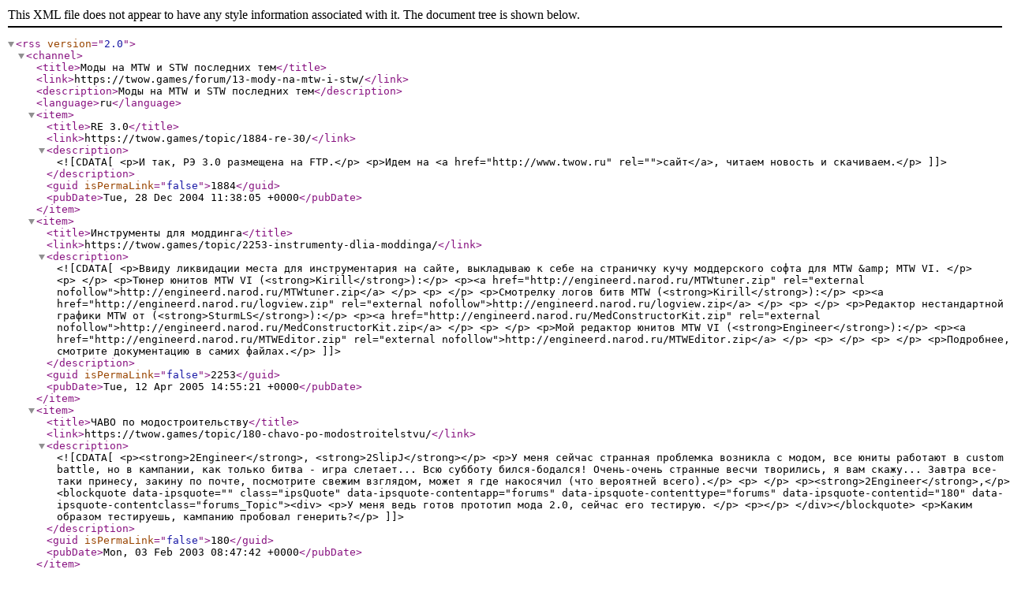

--- FILE ---
content_type: text/xml;charset=UTF-8
request_url: https://twow.games/forum/13-mody-na-mtw-i-stw.xml/
body_size: 15727
content:
<?xml version="1.0"?>
<rss version="2.0"><channel><title>&#x41C;&#x43E;&#x434;&#x44B; &#x43D;&#x430; MTW &#x438; STW &#x43F;&#x43E;&#x441;&#x43B;&#x435;&#x434;&#x43D;&#x438;&#x445; &#x442;&#x435;&#x43C;</title><link>https://twow.games/forum/13-mody-na-mtw-i-stw/</link><description>&#x41C;&#x43E;&#x434;&#x44B; &#x43D;&#x430; MTW &#x438; STW &#x43F;&#x43E;&#x441;&#x43B;&#x435;&#x434;&#x43D;&#x438;&#x445; &#x442;&#x435;&#x43C;</description><language>ru</language><item><title>RE 3.0</title><link>https://twow.games/topic/1884-re-30/</link><description><![CDATA[<p>И так, РЭ 3.0 размещена на FTP.</p>
<p>Идем на <a href="http://www.twow.ru" rel="">сайт</a>, читаем новость и скачиваем.</p>]]></description><guid isPermaLink="false">1884</guid><pubDate>Tue, 28 Dec 2004 11:38:05 +0000</pubDate></item><item><title>&#x418;&#x43D;&#x441;&#x442;&#x440;&#x443;&#x43C;&#x435;&#x43D;&#x442;&#x44B; &#x434;&#x43B;&#x44F; &#x43C;&#x43E;&#x434;&#x434;&#x438;&#x43D;&#x433;&#x430;</title><link>https://twow.games/topic/2253-instrumenty-dlia-moddinga/</link><description><![CDATA[<p>Ввиду ликвидации места для инструментария на сайте,  выкладываю к себе на страничку кучу моддерского софта для MTW &amp; MTW VI. </p>
<p> </p>
<p>Тюнер юнитов MTW VI (<strong>Kirill</strong>):</p>
<p><a href="http://engineerd.narod.ru/MTWtuner.zip" rel="external nofollow">http://engineerd.narod.ru/MTWtuner.zip</a> </p>
<p> </p>
<p>Смотрелку логов битв MTW (<strong>Kirill</strong>):</p>
<p><a href="http://engineerd.narod.ru/logview.zip" rel="external nofollow">http://engineerd.narod.ru/logview.zip</a> </p>
<p> </p>
<p>Редактор нестандартной графики MTW от (<strong>SturmLS</strong>):</p>
<p><a href="http://engineerd.narod.ru/MedConstructorKit.zip" rel="external nofollow">http://engineerd.narod.ru/MedConstructorKit.zip</a> </p>
<p> </p>
<p>Мой редактор юнитов MTW VI (<strong>Engineer</strong>):</p>
<p><a href="http://engineerd.narod.ru/MTWEditor.zip" rel="external nofollow">http://engineerd.narod.ru/MTWEditor.zip</a> </p>
<p> </p>
<p> </p>
<p>Подробнее, смотрите документацию в самих файлах.</p>]]></description><guid isPermaLink="false">2253</guid><pubDate>Tue, 12 Apr 2005 14:55:21 +0000</pubDate></item><item><title>&#x427;&#x410;&#x412;&#x41E; &#x43F;&#x43E; &#x43C;&#x43E;&#x434;&#x43E;&#x441;&#x442;&#x440;&#x43E;&#x438;&#x442;&#x435;&#x43B;&#x44C;&#x441;&#x442;&#x432;&#x443;</title><link>https://twow.games/topic/180-chavo-po-modostroitelstvu/</link><description><![CDATA[<p><strong>2Engineer</strong>, <strong>2SlipJ</strong></p>
<p>У меня сейчас странная проблемка возникла с модом, все юниты работают в custom battle, но в кампании, как только битва - игра слетает... Всю субботу бился-бодался! Очень-очень странные весчи творились, я вам скажу... Завтра все-таки принесу, закину по почте, посмотрите свежим взглядом, может я где накосячил (что вероятней всего).</p>
<p> </p>
<p><strong>2Engineer</strong>,</p>
<blockquote data-ipsquote="" class="ipsQuote" data-ipsquote-contentapp="forums" data-ipsquote-contenttype="forums" data-ipsquote-contentid="180" data-ipsquote-contentclass="forums_Topic"><div>
<p>У меня ведь готов прототип мода 2.0, сейчас его тестирую. </p>
<p></p>
</div></blockquote>
<p>Каким образом тестируешь, кампанию пробовал генерить?</p>]]></description><guid isPermaLink="false">180</guid><pubDate>Mon, 03 Feb 2003 08:47:42 +0000</pubDate></item><item><title>A Game of Thrones Mod for MTW</title><link>https://twow.games/topic/9197-a-game-of-thrones-mod-for-mtw/</link><description><![CDATA[<p><img src="https://twow.games/applications/core/interface/js/spacer.png" alt="AGOT_Load-Screen.jpg" data-src="https://twow.games/uploads/imageproxy/AGOT_Load-Screen.jpg.64d72a291d7586ed12d5cfd01b611383.jpg"></p>
<blockquote data-ipsquote="" class="ipsQuote"><div>
<p> </p>
<p>A Game of Thrones mod for Medieval Total War: Viking Invasion has been released!. Play one of nine factions fighting for control of the Iron Throne and Westeros in the power vacuum created by the death of Robert Baratheon.</p>
</div></blockquote>
<p><a href="http://www.twcenter.net/forums/showthread.php?751071-A-Game-of-Thrones-Mod-for-MTW-Beta-release&amp;p=15356363#post15356363" rel="external nofollow">http://www.twcenter.net/forums/showthread.php?751071-A-Game-of-Thrones-Mod-for-MTW-Beta-release&amp;p=15356363#post15356363</a></p>
<p> </p>
<p>Просто офигеть, на эту игру еще делают моды.</p>
<p> </p>]]></description><guid isPermaLink="false">9197</guid><pubDate>Sat, 15 Jul 2017 19:28:02 +0000</pubDate></item><item><title>&#x421;&#x430;&#x439;&#x442; &#x420;&#x42D;</title><link>https://twow.games/topic/1181-sayt-re/</link><description><![CDATA[<p>Камрады, сегодня обновил дизайн сайта. Кое-что пока не сделано. Просьба не кричать <img src="https://twow.games/applications/core/interface/js/spacer.png" alt=":)" data-src="https://twow.games/uploads/emoticons/default_smile3.gif"> Нужна Ваша помощь.</p>
<p> </p>
<p>Знакомимся: <a href="http://www.mtwre.amillo.net" rel="external nofollow">http://www.mtwre.amillo.net</a></p>
<p> </p>
<p>Так как я планирую сайт немного расширять и дорабатывать - огромная просьба - оставлять свои запросы и информацию, которую можно выложить, здесь.</p>
<p> </p>
<p>Прежде всего мне необходимо: </p>
<p>- Информация об авторах, которая указывается в ридми. </p>
<p>- Руководство по установке мода (полное и грамотное)</p>
<p>- Адонны, сервис-паки и описания к ним. </p>
<p>- Скрины!!! </p>
<p> </p>
<p>ЗЫ Движок пришлось убрать, так-как он на этом хостере глючит.</p>]]></description><guid isPermaLink="false">1181</guid><pubDate>Fri, 25 Jun 2004 09:32:02 +0000</pubDate></item><item><title>Samurai Warlords</title><link>https://twow.games/topic/5565-samurai-warlords/</link><description><![CDATA[<p>Доброго времени суток!</p>
<p> </p>
<p>Честно говоря, не знаю куда правильнее запостить данную тему, так что если модераторы сочтут, что она больше подходит для Медивела, заранее приношу извинения.</p>
<p> </p>
<p>Копался я вчера на буржуйских форумах и обнаружил сабжевую вещицу, версии 0.8. Желающие могут посмотреть тут : <a href="http://forums.totalwar.org/vb/showthread.php?t=82292" rel="external nofollow">Samurai Warlords</a>. </p>
<p>Samurai Warlords это мод для Medieval:TW / Viking Invasion v2.01 который (если верить разрабу) добавляет в MTW следующие вкусности :</p>
<p> </p>
<p>Single player campaign features:</p>
<p>1) Compete with 24 japanese Clans for the domination of the 60 provinces of Japan to gain the title of Shogun.</p>
<p>2) Original Shogun:TW campaign map</p>
<p>3) improved/changed clans' starting positions</p>
<p>4) limited command stars for starting Generals and heroes</p>
<p>5) limited command stars given by titles</p>
<p>6) changed the mercenary attractor (to Teahouse) and limited the number of mercenaries</p>
<p>7) added more historical samurai names</p>
<p>8) Single player Battlemaps:</p>
<p> </p>
<p>    a) original Shogun:TW textures</p>
<p>    <img src="https://twow.games/applications/core/interface/js/spacer.png" alt="B)" data-src="https://twow.games/uploads/emoticons/default_cool.png"> impassable terrain corrected on all maps</p>
<p>    c) strengthened castles with more defending units starting inside the castle</p>
<p>    d) Japanese map models (Pagodas, Castles, Temples, etc)</p>
<p> </p>
<p> </p>
<p> </p>
<p><img src="https://twow.games/applications/core/interface/js/spacer.png" alt="beta8factionmaptf2.jpg" data-src="http://img504.imageshack.us/img504/6821/beta8factionmaptf2.jpg"></p>
<p> </p>
<p> </p>
<p>Кто нибудь сие творение юзал? Как впечатление? Стоит ли ради него качать MTW? Я бы сам попробовал, но в данный момент диск с MTW ушел гулять в неизвестном направлении и возвращения не предвидится   <img src="https://twow.games/applications/core/interface/js/spacer.png" alt=":ang:" data-src="https://twow.games/uploads/emoticons/default_mad.gif">.</p>]]></description><guid isPermaLink="false">5565</guid><pubDate>Wed, 14 Jan 2009 06:26:55 +0000</pubDate></item><item><title>&#x41A;&#x418;&#x41D;&#x41E;&#x410;&#x420;&#x425;&#x418;&#x412;</title><link>https://twow.games/topic/742-kinoarhiv/</link><description><![CDATA[<p>Решил создать КИНОАРХИВ.</p>
<p> </p>
<p>Пусть накапливается интересный фотокиноматериал, который нам понадобится в дальнейшем для работы в различных модах и для оформления сайтов...</p>
<p> </p>
<p>Поделюсь так сказать сокровенным  <img src="https://twow.games/applications/core/interface/js/spacer.png" alt=":D" data-src="https://twow.games/uploads/emoticons/default_biggrin.png"></p>
<p> </p>
<p>Просьба для дальнейшего удобства в будующем использовании, присваивать каждой теме с фоткой уникальный порядковый номер!!!</p>]]></description><guid isPermaLink="false">742</guid><pubDate>Tue, 09 Dec 2003 10:15:06 +0000</pubDate></item><item><title>&#x412;&#x441;&#x451; &#x43E; &#x442;&#x43E;&#x43C; &#x436;&#x435;.</title><link>https://twow.games/topic/4033-vsyo-o-tom-zhe/</link><description><![CDATA[<p>День добрый, господа мододелы))</p>
<p>Вижу, что форум мододельства по MTW помирает (если ещё не помер), но всё-таки... появилось у меня несколько вопросов. </p>
<p>Играл я в Медивал, играл, никому не мешал, всё было прекрасно. Потом вышел Рим, поиграл в Рим, но как-то не зацепил он. Незнаю почему, вроде всё хорошо, и красиво, и интересно, но всё-равно не то. Вернулся к Медивалу. Прошёл пару раз и понял, что скучно стало это делать, всё однообразно, никаких изменений. Думаю, а не качнуть ли мне пару модиков? А правда, почему бы и нет?</p>
<p>   Вот тут-то и появились первые проблемы... во-первых, большинство русских сайтов по Медивалу уже померли, ссылки не работают и всё в это роде. Поздно я спохватился моды качать, второй MTW на носу, а я всё к первому лезу)) Во-вторых, для всех модов (а я всё-таки нашёл кое-что!) нужен VI, а у меня его (стыдоба...) нет. Ну не видел я его ни разу в продаже! Без дополнения до сих пор полки в магазинах трёт, а VI нет. </p>
<p>    Тогда решил я себя развлеч, покопаться в папочке с игрой. Копался я в ней с неделю))) Развлёк)) Но вот загорелся идеей состряпать что-нибудь. </p>
<p>    Сегодня бедный Новгород кромсал, отрезал от него кусок. Решил проверить как новую провинцию добавить)) Закрасил всё как надо, неиспользованным цветом из палитры, граница чуть светлее (следущий по порядку цвет, нечётный). Взялся за миникарту, распаковал в BMP, изменил, и обратно в BIF. Вроде с картой всё. Или не всё?</p>
<p>Надо ли менять оба файла LukMap и LukMap2? Или достаточно только одного? Я так понимаю, использование этих файлов зависит от разрешения? Т.е. если я использую высокое разрешение экрана, то карта низкого мне просто ненужна и редактировать её ненадо?</p>
<p>     Далее я изменил High.txt, прописал там координаты замка, центра, провинции по отношению к соседям. А также этих самых соседей прописал, и у них самих свою добавил. Далее на подобии уже существующих во всех пунктах свою вставил. </p>
<p>     Добавил в переводе всё что было надо. Вернее всё что нашёл)) </p>
<p>Естественно при включении этого периода в выборе не оказалось) Я так подумал, поковырялся... и залез в и-нет ещё раз. Откопал пару статеек по этому поводу.</p>
<p>Прочёл и понял, что папки в VI разложены по-другому... да и в High.txt много чего добавилось. Например, строки:</p>
<p>            DeclareLandRegion::	"ID_SCOTLAND"</p>
<p> которой (как я понял) провинция объявляется у меня нет и небыло.</p>
<p>Также нет и многого другого, хотя помоему не настолько существенного. Я не сомневаюсь, что у меня и кроме всего этого было немало ошибок, но всё-таки, каким образом заявить провинцию в версии игры без VI? </p>
<p>Кстати, тоже самое относится и к добавлению фракции.</p>
<p>   Вот такие дела))</p>
<p> </p>
<p>PS: Если кто-нибудь меня потыкает лицом в грязь, даст ссылочку или просто поможет советом - против не буду))</p>]]></description><guid isPermaLink="false">4033</guid><pubDate>Sun, 17 Sep 2006 18:20:20 +0000</pubDate></item><item><title><![CDATA[Pike & Musket TW]]></title><link>https://twow.games/topic/1894-pike-musket-tw/</link><description><![CDATA[<p>Hi guys !</p>
<p> </p>
<p>I decided to post the topic to make finding any info about our mod ( MTW and RTW edition) easier.</p>
<p> </p>
<p>I will use this thread to answer any questions I am able to understand</p>
<p>( in English or in Polish) and give any answers about present and future releases of this mod and to support your 'Ogniem i Mieczem TW' mod.</p>
<p> </p>
<p>So here is the link to the thread in the Polish Total war - latest SCREENSHOTS can be seen there</p>
<p> </p>
<p>1.- <a href="http://totalwar.org.pl/board/viewtopic.php?t=685&amp;start=285" rel="external nofollow">http://totalwar.org.pl/board/viewtopic.php?t=685&amp;start=285</a></p>
<p> </p>
<p>It is the 20th page of screenshot topic !</p>
<p> </p>
<p>RTW unit screens are from Ronin - you know him I am sure.</p>
<p> </p>
<p>The P&amp;M TW thread in the Lords forum is here</p>
<p> </p>
<p>2.- <a href="http://www.thelordz.co.uk/forum/viewtopic.php?t=2617" rel="external nofollow">http://www.thelordz.co.uk/forum/viewtopic.php?t=2617</a></p>
<p> </p>
<p>Later I will add more links as well ( in the ORG we will have our sub-forum so no links for this now).</p>
<p> </p>
<p> </p>
<p>And now in Polish.</p>
<p> </p>
<p>Cześć chłopaki !</p>
<p> </p>
<p>Przeznaczeniem tego tematu jest informowanie o naszym P&amp;M TW modzie - zarówno na engine MTW jak i RTW.</p>
<p> </p>
<p>Ułatwi to współpracę z waszym zespołem ( mod "Ogniem i Mieczem") i uczyni znalezienie wszelkich nowych informacji o P&amp;M TW znacznie łatwiejszym.</p>
<p> </p>
<p>Będę informował o obecnych i nowych edycjach tego moda i odpowiadał na pytania, które będę mógł zrozumieć - zarówno po polsku jak i angielsku.</p>
<p> </p>
<p>Linki powyżej prowadzą do :</p>
<p> </p>
<p>1. Forum Polish Total War, tematu gdzie znajdują się najnowsze screenshoty - wtym do edycji na RTW autorstwa znanego wam Ronina.</p>
<p> </p>
<p>2. Do forum NTW, gdzie mod P&amp;M TW ma stałą rubrykę. </p>
<p> </p>
<p> </p>
<p> </p>
<p> </p>
<p>I am sorry that I cannot answer your questions in Ukrainian or in Russian - I have learnt ( yesterday) the alphabet and I am able to understand only sentences the most similar to Polish.</p>
<p> </p>
<p>Actually I don't know why should I learn it at all because my favourite kremlin expert Siergiey Markov revealed that Poland will rule the word soon, so most likely  learning Polish will be obligatory in few years' time.</p>
<p>BTW I am supposed to take Vladivostock, do you think it is hard ?  <img src="https://twow.games/applications/core/interface/js/spacer.png" alt=";)" data-src="https://twow.games/uploads/emoticons/default_wink.png"></p>
<p> </p>
<p>Anyway - see you soon !</p>
<p> </p>
<p>And again in Polish.</p>
<p> </p>
<p> </p>
<p> </p>
<p>Przykro mi, że nie mogę odpowiedzieć na wasze pytania sformułowane po ukraińsku lub rosyjsku, ale moja znajomość tych języków ogranicza się do słów najbardziej podobnych do wyrazów obecnych w języku polskim, a cyrylicy nauczyłem się dopiero wczoraj, co wiele nie pomogło.</p>
<p> </p>
<p>W zasadzie nie wiem po co wogule zawracam sobie tym głowę - jak to wyjawił mój ulubiony kremlowski ekspert Siergiej Markow Polska wkrótce będzie rządziła światem, więc język polski będzie obowiązkowy za kilka lat.</p>
<p> </p>
<p>Przy okazji - Moim zadaniem będzie podbicie Władywostoku - myślicie że jest to trudne ?  <img src="https://twow.games/applications/core/interface/js/spacer.png" alt=";)" data-src="https://twow.games/uploads/emoticons/default_wink.png"></p>
<p> </p>
<p>W każdym razie - do zobaczenia wkrótce !</p>
<p> </p>
<p> </p>
<p>          Regards i Pozdrowienia - Cegorach  <img src="https://twow.games/applications/core/interface/js/spacer.png" alt=":)" data-src="https://twow.games/uploads/emoticons/default_smile3.gif"></p>]]></description><guid isPermaLink="false">1894</guid><pubDate>Fri, 31 Dec 2004 10:12:36 +0000</pubDate></item><item><title>&#x420;&#x443;&#x43A;&#x43E;&#x432;&#x43E;&#x434;&#x441;&#x442;&#x432;&#x430; &#x43F;&#x43E; &#x43C;&#x43E;&#x434;&#x434;&#x438;&#x43D;&#x433;&#x443; MTW VI</title><link>https://twow.games/topic/841-rukovodstva-po-moddingu-mtw-vi/</link><description><![CDATA[<p>Господа!</p>
<p>   Я выкладываю на Ваш суд первую версию руководства по созданию модов в MTW VI, созданую на основе наших форумных обсуждений. Авторство - коллективное. </p>
<p>Предлагаю Всем оценить, задать новые вопросы, принять участие а проработке отдельных тем. </p>
<p>Структура документа пока очень приблизительная.  <img src="https://twow.games/applications/core/interface/js/spacer.png" alt=":drunk:" data-src="https://twow.games/uploads/emoticons/default_drinks_drunk.gif">  Формат - RTF.</p>
<p> </p>
<p>Присоединяйтесь!  <img src="https://twow.games/applications/core/interface/js/spacer.png" alt=":apl:" data-src="https://twow.games/uploads/emoticons/default_aplouse.gif"></p>
<p><a href="https://twow.games/applications/core/interface/file/attachment.php?id=1393" data-fileid="1393" rel="">GuideMODDING.zip</a></p>]]></description><guid isPermaLink="false">841</guid><pubDate>Tue, 27 Jan 2004 20:24:39 +0000</pubDate></item><item><title>&#x41F;&#x438;&#x43A;&#x438; &#x438; &#x41C;&#x443;&#x448;&#x43A;&#x435;&#x442;&#x44B;</title><link>https://twow.games/topic/3526-piki-i-mushkety/</link><description><![CDATA[<p>Собственно, если остались поклонники платформы МТВ, Вам сюда: </p>
<p><a href="https://twow.games/index.php?showtopic=1894&amp;view=findpost&amp;p=218126" rel="">http://twow.ru/forum/index.php?showtopic=1...ndpost&amp;p=218126</a></p>]]></description><guid isPermaLink="false">3526</guid><pubDate>Thu, 13 Apr 2006 09:43:52 +0000</pubDate></item><item><title>Middle Earth</title><link>https://twow.games/topic/675-middle-earth/</link><description><![CDATA[<p>Предлагаю   всем  желающим  начать обсуждение   хотя бы   идеи  создания   вышеупомянутого  мода.   Я  не   уверен,  что  заручился   поддержкой  комрадов  мододеллов,  на  плечи которых,  собственно  и   ляжет   основное  бремя   работы...  сам  то  я   и  близко   к  мододеланию  не  стою  и   смогу  взять на  себя  лишъ  графическую  часть...</p>
<p>  планы  весьма  смелы,  но  и непоняток  много...</p>
<p>  Поэтому  предлагаю,  пока  еще  не  закончена   работа  над  Русской  Экспансией,  хотябы начать  обсуждать  этот,  не  побоюсь  этого  слова,  Аддон....  )))</p>]]></description><guid isPermaLink="false">675</guid><pubDate>Mon, 20 Oct 2003 09:24:31 +0000</pubDate></item><item><title>&#x41A;&#x430;&#x440;&#x442;&#x44B; &#x411;&#x438;&#x442;&#x432;&#x44B;</title><link>https://twow.games/topic/1021-karty-bitvy/</link><description><![CDATA[<p>Хотел бы узнать, как создавать такие элементы стена вокруг города или селения, форта. как ни пытался, развернуть ее не могу, кусок стены становится только в одном направлении.</p>
<p>Как добавить реку, озеро.</p>
<p> </p>
<p>Если, например, поставить на мост через реку башни лучников (как на Лондонском мосте) будут ли они стрелять по атакующим? и т. д.</p>]]></description><guid isPermaLink="false">1021</guid><pubDate>Mon, 05 Apr 2004 07:45:30 +0000</pubDate></item><item><title>NTW-&#x447;&#x442;&#x43E; &#x437;&#x430; &#x41C;&#x41E;&#x414;?</title><link>https://twow.games/topic/1426-ntw-chto-za-mod/</link><description><![CDATA[<p>Кто пробовал играть в этот мод? Поделитесь впечатлениями. Может эта тема уже где то проскакивала и я просто пропустил. <a href="http://www.thelordz.co.uk/Lordzsite/index.php?id=26,0,0,1,0,0" rel="external nofollow">http://www.thelordz.co.uk/Lordzsite/index....id=26,0,0,1,0,0</a></p>]]></description><guid isPermaLink="false">1426</guid><pubDate>Fri, 10 Sep 2004 12:31:13 +0000</pubDate></item><item><title>&#x41C;&#x43E;&#x44F; &#x43C;&#x430;&#x43B;&#x435;&#x43D;&#x44C;&#x43A;&#x430;&#x44F; &#x441;&#x442;&#x440;&#x430;&#x43D;&#x430;</title><link>https://twow.games/topic/3392-moia-malenkaia-strana/</link><description><![CDATA[<p>Здарова. Дело вот в чём. Я пытаюсь создать в MTV VI 2.00 создатьд свою страну на основе народов Новгорода. Я много искал информацию, но нахожу я её обрывками. Помогите собрать всё в кучу. Первое, что меня интересует. Как поменять цвета фракции?</p>]]></description><guid isPermaLink="false">3392</guid><pubDate>Fri, 10 Mar 2006 19:38:44 +0000</pubDate></item><item><title>MTW &#x442;&#x44E;&#x43D;&#x435;&#x440;</title><link>https://twow.games/topic/252-mtw-tyuner/</link><description><![CDATA[<p>Вот на чем сошлись мы с камрадом Engineer'ом:</p>
<p> </p>
<p>Разделить инструментарий на следующие группы:</p>
<p>1. MTW Mod Constructor. Опытный разработчик модов: Добавление и удаление юнитов, работа с BIF- ами, и т.п. Изготовление дистрибутивов модов.</p>
<p>2. MTW Tuner. Все, кому не лень (и пользователи первой группы в том числе) . Редактирование характеристик зданий, юнитов, метательного оружия и локализации (может быть, еще и карт). Изготовление патчей к модам.</p>
<p> </p>
<p>Об идеологии: запретить изменение внутренних имен юнитов, чтобы не было проблем при переходах к следующим версиям модов - это отмечено Д.Ч. и AlexRaven. В редакторах же отображать сразу экранные имена и работать только с ними. Не включать в первую группу возможности второй (во избежание соблазнов).</p>
<p>Тогда любой мод будет двухступенчатым: основа с юнитами, картинками и прочим плюс патч с характеристиками, кампаниями и локализацией. Вторая ступень на практике представляет собой шкурку (скин) и их может быть много, более того, одну вполне можно наложить на другую, и еще лучше, один и тот же не слишком глобальный скин может быть наклеен на разные основы. А вот сами основы друг на друга по умолчанию не накладываются.</p>
<p> </p>
<p>Инструмент первого типа делает Engineer, второго типа - я.</p>
<p> </p>
<p>Если у кого-либо есть информация об нетривиальных ограничениях значений полей в файлах описаний юнитов и зданий, напишите в это топик, пожалуйста.</p>
<p> </p>
<p>На данный момент имеются следующие конкретные вопросы:</p>
<p>1. Можно ли оставлять явные нули в списке повстанцев для юнита?</p>
<p>2. У зданий есть список изменений предпочтений после постройки - там целые значения или действительные?</p>
<p>3. Какие в точности бонусы дают ряды поддержки? (инфы много, но она противоречива).</p>
<p>4. В каких точно условиях действует бонус к морали? (сейчас я исхожу из предположения, что только в чистом поле при плотном строе).</p>
<p>5. Каковы точные штрафы за разреженный строй? (тоже есть противоречия)</p>
<p>6. Какие точно модификации добавляет строй клин? (и здесь разночтения).</p>
<p>7. Нужен ли файлу со списком юнитов длинный хвост из пустых строк?</p>
<p> </p>
<p>Очень надеюсь на вашу поддержку.</p>]]></description><guid isPermaLink="false">252</guid><pubDate>Wed, 02 Apr 2003 10:05:11 +0000</pubDate></item><item><title>Charge</title><link>https://twow.games/topic/3324-charge/</link><description><![CDATA[<p>Дело такое - люблю я чтоб всякие параметры с чем то соотносились</p>
<p>типа: если armor = 8</p>
<p>то это значит: 2 (шлем закрытый) + 4 (панцирь полный периода Late) + 2 (всякие наручи. поножи, хауберки, перчатки - максимальной защиты)</p>
<p>итого: armor = 8</p>
<p> </p>
<p>с броней и оружием я типа для себя разобрался а вот charge ...</p>
<p> </p>
<p>я так думаю что charge складывается из:</p>
<p>скорости (чем больше скорость тем больше сила в момент удара) + масса юнита (чем больше масса тем больше сила в момент удара) + оружие колющего типа</p>
<p> </p>
<p>Други мододелы пишите в тему как по вашему из чего в жизни складывается charge</p>]]></description><guid isPermaLink="false">3324</guid><pubDate>Wed, 22 Feb 2006 18:20:06 +0000</pubDate></item><item><title>&#x41F;&#x443;&#x431;&#x43B;&#x438;&#x43A;&#x430;&#x446;&#x438;&#x44F; &#x43C;&#x43E;&#x434;&#x430; &#x420;&#x42D; 3.02 &#x432; &#x436;&#x443;&#x440;&#x43D;&#x430;&#x43B;&#x435; "&#x418;&#x433;&#x440;&#x43E;&#x43C;&#x430;&#x43D;&#x438;&#x44F;"</title><link>https://twow.games/topic/2202-publikatsiia-moda-re-302-v-zhurnale-igromaniia/</link><description><![CDATA[<p>Господа! </p>
<p>Разработчики мода и участники проекта "Русская Экспансия".  <img src="https://twow.games/applications/core/interface/js/spacer.png" alt=":angel:" data-src="https://twow.games/uploads/emoticons/default_angel.gif"></p>
<p>Сегодня я договорился с журналом "Игромания" о публикации нашего мода. Я передал им <strong>полный комплект мода в версии 3.02</strong>, <strong>наш обзор мода</strong>, подготовленный мною, <strong>лицензионное соглашение</strong> на некоммерческую публикацию и полный add-on к моду, включающий в себя: </p>
<p>1. Множество портретов разных авторов, не вошедших пока в мод. Egir, Viking, и ещё пяток авторов.</p>
<p>2. Описание характеристик юнитов в экселе и в html с картинками.</p>
<p>3. Набор исторических битв с инструкциями как их делать и как править карты.</p>
<p>4. Несколько саундтреков не вошедших в мод, но отобраных для него.</p>
<p>5. Набор инструментов для моддинга с подробными инструкциями и руководствами</p>
<p>6. Набор обложек дисков, сделаных Ronin-ом</p>
<p> </p>
<p>* На вопрос об эксклюзивности предоставленного материала, мною было заявлено, что мы не запрещаем никому заниматься некоммерческим распространением мода, при обязательном использовании условий лицензионного соглашения, включая извещение авторов и ссылки на наш сайт и форум.  <img src="https://twow.games/applications/core/interface/js/spacer.png" alt=";)" data-src="https://twow.games/uploads/emoticons/default_wink.png">  Остальной же материал мы готовы представить на условиях эксклюзивности данному журналу: как то, интервью с разработчиками, дополнительная информация по моду и моддингу, фотографии участников проекта (по большей части даже почти трезвых) и т.д. и т.п. Поскольку редакция готова подготовить и опубликовать большой материал о нашем моде я предположил, что мы можем собраться (пусть и не все) и предоставить им всё желаемое (надо бы пивняк выбрать для встречи хороший... <img src="https://twow.games/applications/core/interface/js/spacer.png" alt=":drinkbeer:" data-src="https://twow.games/uploads/emoticons/default_drinks_beer.gif">  ). </p>
<p>Те кто не сможет встретиться с представителем журнала, вполне могут дать короткое интервью на этом форуме. Что нам стоит организовать систему: "вопрос - куча ответов"? </p>
<p> </p>
<p>Настоящим испрашиваю согласия всех модостроителей русской экспансии на подобную публикацию и предлагаю выслать мне свои портретные фото (лучше на фоне развалин только что взятого Вами города  <img src="https://twow.games/applications/core/interface/js/spacer.png" alt=":apl:" data-src="https://twow.games/uploads/emoticons/default_aplouse.gif"> ), воспоминания - как это было (а то надёргаю сам с форума, ещё обижу кого ненароком...   <img src="https://twow.games/applications/core/interface/js/spacer.png" alt=":help:" data-src="https://twow.games/uploads/emoticons/default_helpsmilie.gif"> ), комментарии по моду, описание наиболее интересных игровых моментов и т.д. и т.п. Что из этого будет отобрано не знаю, но фотографии и интервью меня просили разыскать, - там у них будет вроде как новая рубрика посвященная отечественным мододелам, так что в тему придётся (Камрадов из-за бугра прошу срочно причислить себя к отечественным мододелам - хотя бы в исторической ретроспективе...  <img src="https://twow.games/applications/core/interface/js/spacer.png" alt=":rolleyes:" data-src="https://twow.games/uploads/emoticons/default_rolleyes.gif"> ). </p>
<p> </p>
<p>Засим откланиваюсь, искренне Ваш  <img src="https://twow.games/applications/core/interface/js/spacer.png" alt=":gunsmile:" data-src="https://twow.games/uploads/emoticons/default_gun_smilie.gif"></p>]]></description><guid isPermaLink="false">2202</guid><pubDate>Fri, 25 Mar 2005 14:05:46 +0000</pubDate></item><item><title>&#x41F;&#x43E;&#x43C;&#x43E;&#x433;&#x438; &#x43F;&#x43E;&#x43B;&#x44C;&#x437;&#x43E;&#x432;&#x430;&#x442;&#x435;&#x43B;&#x44E;</title><link>https://twow.games/topic/2869-pomogi-polzovatelyu/</link><description><![CDATA[<p>У меня MVI 2.0, РЭ 3.02 </p>
<p>глюк</p>
<p>Играю за новгородцев игра вылетает в винды </p>
<p>1) при соханении и возврашении на стратегическую карту </p>
<p>2) при входе в экран строений провинции (у меня новгород. нажимаеш на провинцию и вылетает )</p>
<p>3)зачастую мне не удается входить в кампании загружается и вылетает в винд  <img src="https://twow.games/applications/core/interface/js/spacer.png" alt=":cens:" data-src="https://twow.games/uploads/emoticons/default_censored2.gif"></p>
<p>помогите  <img src="https://twow.games/applications/core/interface/js/spacer.png" alt=":unsure:" data-src="https://twow.games/uploads/emoticons/default_unsure.png"></p>
<p>играть невозможно <img src="https://twow.games/applications/core/interface/js/spacer.png" alt=":angry:" data-src="https://twow.games/uploads/emoticons/default_angry.png"></p>]]></description><guid isPermaLink="false">2869</guid><pubDate>Fri, 21 Oct 2005 21:12:06 +0000</pubDate></item><item><title>&#x420;&#x430;&#x437;&#x43C;&#x435;&#x449;&#x435;&#x43D;&#x438;&#x435; &#x43C;&#x43E;&#x434;&#x43E; &#x43D;&#x430; &#x441;&#x430;&#x439;&#x442;&#x435; TWCenter.net</title><link>https://twow.games/topic/2528-razmeschenie-modo-na-sayte-twcenternet/</link><description><![CDATA[<p>Уважаемые мододелы!Зная вашу загруженность работой и редкое посещение других форумов,задаю вопрос здесь - собственно сбж.</p>
<p>Мы  сейчас готовим очередной ответ туда - нужно ваше добро.Или не добро.</p>]]></description><guid isPermaLink="false">2528</guid><pubDate>Fri, 29 Jul 2005 09:26:04 +0000</pubDate></item><item><title>&#x41D;&#x430;&#x451;&#x43C;&#x43D;&#x438;&#x43A;&#x438;...</title><link>https://twow.games/topic/2436-nayomniki/</link><description><![CDATA[<p>Люди добрые, подскажите как наёмных юнитов типа Alan Mercenary Cavalry или Almughavars, переделать в тренируемых <img src="https://twow.games/applications/core/interface/js/spacer.png" alt=":blink:" data-src="https://twow.games/uploads/emoticons/default_blink.png"> . Ну чтоб форт, допустим, построил, а эти юниты в списке тренируемых появились! В каких файлах копаться... подскажите!!!! <img src="https://twow.games/applications/core/interface/js/spacer.png" alt=":help:" data-src="https://twow.games/uploads/emoticons/default_helpsmilie.gif"></p>]]></description><guid isPermaLink="false">2436</guid><pubDate>Sat, 18 Jun 2005 01:39:50 +0000</pubDate></item><item><title>&#x41F;&#x43E;&#x440;&#x442;&#x440;&#x435;&#x442;&#x44B; &#x433;&#x435;&#x440;&#x43E;&#x435;&#x432;</title><link>https://twow.games/topic/592-portrety-geroev/</link><description><![CDATA[<p>Господа моддеры! Согласно сделаному предложению, прошу выкладывать сюда комплекты сделанных Вами портретов новых героев игры - Князей, зломогучих воевод, смазливых принцев с принцессами, хитрых шпионов, толстобрюхих попов и прочих персонажей MTW. </p>
<p> </p>
<p> :o Портреты выкладываются файлами в формате TGA готовыми к употреблению в MTW | MTW-VI.   Они должны быть оттестированы на появление в игре хотя бы один раз. Убязательно пишите, если Вы не проверили их.</p>
<p> </p>
<p> :o Портреты должны храниться в соответствующих игре каталогах или сопровождаться описанием. Имена файлов должны быть даны по именам Ваших новых героев. Желательно указать также годы жизни персонажа. </p>
<p> </p>
<p> :o Весьма приветствуется краткое описание - биография каждого героя.</p>
<p> </p>
<p> :o Можно размещать в аттачменте сразу серию портретов, каждый архив следует сопроводить в топике списком - содержанием Вашего каталога, архива.</p>
<p> </p>
<p> :o Постарайтесь выполнить портреты в цветовой гамме и в стиле игры, чтобы не было слишком резких отличий, "выпадающих" из интерфейса. Можно вставить в портрет Вашу фотографию или комплект Ваших друзей, но ради бога! оденьте шлем с рогами и сделайте рожу пострашнее, иначе весь кайф пропадет, - Вы не должны слишком выделяться (Ну хотя бы снимите очки <img src="https://twow.games/applications/core/interface/js/spacer.png" alt=";)" data-src="https://twow.games/uploads/emoticons/default_wink.png"> ).</p>
<p> </p>
<p>Надеюсь я не слишком зануден? Примеры портретов воспоследуют...</p>]]></description><guid isPermaLink="false">592</guid><pubDate>Thu, 14 Aug 2003 06:07:03 +0000</pubDate></item><item><title>&#x41A;&#x442;&#x43E; &#x43D;&#x438;&#x431;&#x443;&#x434;&#x44C; &#x43F;&#x43E;&#x434;&#x441;&#x43A;&#x430;&#x436;&#x438;&#x442;&#x435;, &#x432;&#x43E;&#x437;&#x43C;&#x43E;&#x436;&#x43D;&#x43E; &#x43B;&#x438; &#x441;&#x434;&#x435;&#x43B;&#x430;&#x442;&#x44C; &#x442;&#x430;&#x43A; &#x447;&#x442;&#x43E;</title><link>https://twow.games/topic/2230-kto-nibud-podskazhite-vozmozhno-li-sdelat-tak-chto/</link><description><![CDATA[<p>Кто нибудь подскажите, возможно ли сделать так чтобы внутри города была бы цитадель, если да то как, очень надо, иможно-ли как нибудь заставить осадные орудия проходить через внешние ворота.</p>]]></description><guid isPermaLink="false">2230</guid><pubDate>Sun, 03 Apr 2005 18:58:23 +0000</pubDate></item><item><title>RE : &#x41E;&#x442;&#x447;&#x451;&#x442; &#x43E;&#x431; &#x43E;&#x448;&#x438;&#x431;&#x43A;&#x430;&#x445;</title><link>https://twow.games/topic/772-re-otchyot-ob-oshibkah/</link><description><![CDATA[<p><span style="font-size:14pt;line-height:100%;">Начинаем новую тему, господа. Об ошибках релиза (теперь уже) мода Русская Экспансия 1.0.</span></p>
<p> </p>
<p>У меня первый баг. Даю всем пример отчёта об ошибке:</p>
<p> </p>
<p>Конфигурация игры: MTW 2.01 поверх мод РЕ в полном англоязычном комплекте.</p>
<p> </p>
<p>Условия возникновения ошибки: Стартую Монгольскую кампанию за монгол. На первом ходу вторгаюсь в Киев и Чернигов, одновременно покупая армию в Переяславском замке (это не обязательно). Киевляне отступают в Переяславль из обеих провинций без боя. Я покупаю армию в замке Переяславля, мой ход заканчивается благополучно и... игра валится в винды. </p>
<p> </p>
<p><strong><span style="color:#FF0000;">ВНИМАНИЕ: В моде обнаружены некоторые ошибки.  </span></strong></p>
<p> </p>
<p><span style="font-size:14pt;line-height:100%;"><strong>Обнаруженные ошибки: </strong></span></p>
<p> </p>
<p><strong>Первый баг</strong>. В игре просто не хватало щитов новых фракций. Мы забыли настроить их копирование и упомянуть в инструкции. При попадании новых фракций паганской или муслимской культуры в поле видимости игрока это может привести к вылету. </p>
<p> </p>
<p><span style="color:#FF0000;">Чтобы исправить эту ошибку, из каталога</span></p>
<p><span style="color:#FF0000;"> </span></p>
<p><span style="color:#FF0000;">../campmap/pieces/Units/Christian/Shields/</span></p>
<p><span style="color:#FF0000;"> </span></p>
<p><span style="color:#FF0000;">возьмите 10 файлов:</span></p>
<p><span style="color:#FF0000;"> </span></p>
<p><span style="color:#FF0000;">F1020.BIF - F1030.BIF</span></p>
<p><span style="color:#FF0000;"> </span></p>
<p><span style="color:#FF0000;">и скопируйте их в каталоги:</span></p>
<p><span style="color:#FF0000;"> </span></p>
<p><span style="color:#FF0000;">../campmap/pieces/Units/Pagan/Shields/</span></p>
<p><span style="color:#FF0000;">и</span></p>
<p><span style="color:#FF0000;">../campmap/pieces/Units/Muslim/Shields/</span></p>
<p> </p>
<p>- это щиты новых фракций, в дополнение к имеющимся в этих каталогах файлам щитов 20-ти старых фракций:</p>
<p> </p>
<p>F1000.BIF - F1020.BIF </p>
<p> </p>
<p> </p>
<p>А вот и <strong>второй баг</strong>: В моде не устанавливаются портреты принцесс для фракции Литвы. При рождении принцессы или при попадании её в поле видимости игрока это может привести к вылету. Этого ни в инсталлере нету ни в инструкции Chernisha. Если скопировать все портреты Викингов, Литовцам - то как раз принцесс и не хватает. </p>
<p> </p>
<p><span style="color:#FF0000;">Чтобы исправить эту ошибку, из каталога:</span></p>
<p><span style="color:#FF0000;"> </span></p>
<p><span style="color:#FF0000;">../campmap/Portraits/Orthodox/Princess</span></p>
<p><span style="color:#FF0000;"> </span></p>
<p><span style="color:#FF0000;">скопируйте все файлы в папку:</span></p>
<p><span style="color:#FF0000;"> </span></p>
<p><span style="color:#FF0000;">../campmap/Portraits/Lithuanians/Princess </span></p>
<p> </p>
<p><strong>Возможно есть ещё ошибки</strong>. Первая связана с работой инсталлятора - он, на некоторых машинах, не копирует файлы поверх имеющихся, в том случае если ответить "All" на предложение перезаписать файлы. Рекомендуется установка мода вручную по инструкции: "../RE/InstallRE/Русская Экспансия (Инструкция по установке мода вручную).txt"</p>
<p> </p>
<p>Вторая, возможно связана с отсутствием некоторых имён героев и правителей в новом файле имён мода, замещающем файл имён игры в кампаниях мода. Мы пока проверяем эту ошибку.</p>]]></description><guid isPermaLink="false">772</guid><pubDate>Fri, 26 Dec 2003 19:01:17 +0000</pubDate></item><item><title>&#x421;&#x43E;&#x437;&#x434;&#x430;&#x43D;&#x438;&#x435; &#x441;&#x43E;&#x431;&#x441;&#x442;&#x432;&#x435;&#x43D;&#x43D;&#x44B;&#x445; &#x44E;&#x43D;&#x438;&#x442;&#x43E;&#x432; &#x434;&#x43B;&#x44F; &#x438;&#x433;&#x440;&#x44B;</title><link>https://twow.games/topic/817-sozdanie-sobstvennyh-yunitov-dlia-igry/</link><description><![CDATA[<p>:rusflag:  <img src="https://twow.games/applications/core/interface/js/spacer.png" alt=":angel:" data-src="https://twow.games/uploads/emoticons/default_angel.gif">  :rusflag:</p>
<p>Уважаемые мододелы и просто комрады геймеры. Я предлагаю открыть топик с этой животрепещущей темой. Вопросы, которые я хочу обсудить в топике оговаривались в других местах, но очень скупо. Я хочу, чтобы по результатам обсуждений получилась статья о добавлении нового юнита в игру. Многое написано в статье, вылаженной на сайте, но там слишком много объяснений принципа построения графики, а простым геймерам нужно знать как поэтапно и правильно сделать юнит.  <img src="https://twow.games/applications/core/interface/js/spacer.png" alt=":huh:" data-src="https://twow.games/uploads/emoticons/default_huh.png"> Во замочил да...</p>
<p> </p>
<p>Все у кого есть вопросы по данной теме, давайте будем обсуждать их здесь.</p>
<p> </p>
<p> <img src="https://twow.games/applications/core/interface/js/spacer.png" alt=":cheers:" data-src="https://twow.games/uploads/emoticons/default_drinks_cheers.gif"></p>]]></description><guid isPermaLink="false">817</guid><pubDate>Sun, 18 Jan 2004 12:53:41 +0000</pubDate></item></channel></rss>
